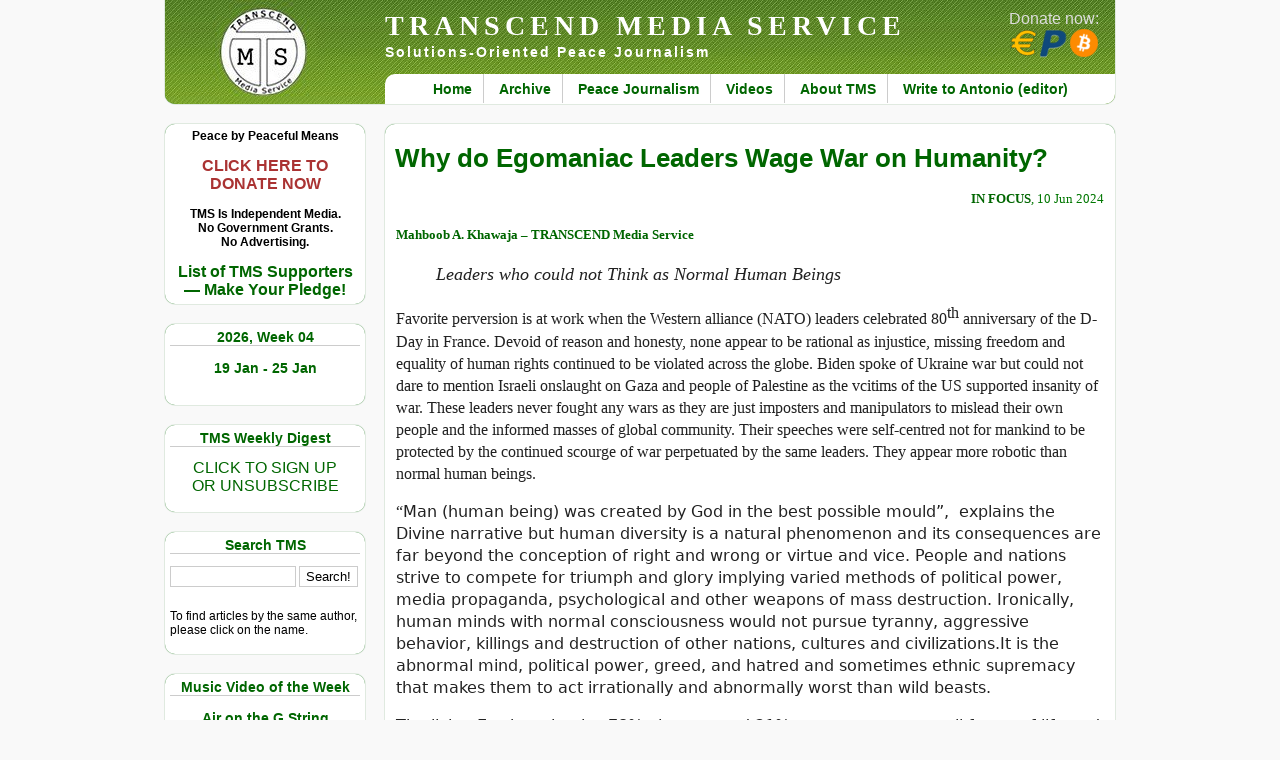

--- FILE ---
content_type: text/css;charset=utf-8
request_url: https://www.transcend.org/tms/wp-content/themes/tms2/style.css
body_size: 11223
content:
/*
Theme Name: TMS Two
Theme URI: https://www.transcend.org/tms/
Description: Custom theme for TRANSCEND Media Service
Version: 2021.12.06
Author: Malvin Gattinger
Author URI: https://malv.in
*/

html,body{margin:0;padding:0}

body{
  font-family: Arial;
  background-color:#f9f9f9;
  text-align:center;
  padding:0;
  margin:0;
}

ul {
  padding:0;
  margin:0;
}

#container {
  position:relative;
  width:95%;
  max-width:950px;
  min-width:600px;
  margin-left:auto;
  margin-right:auto;
  text-align:left;
  padding:0;
}

#header {
  position:relative;
  background-image:url(images/header.jpg);
  background-repeat: no-repeat;
  background-color:#5C842C;
  right:0;
  height:104px;
  overflow:hidden;
  padding-left:220px;
  border-bottom-left-radius:10px;
  border-bottom-right-radius:10px;
  margin-bottom:20px;
  white-space: nowrap;
  box-shadow:0 0 1px #060;
  clear:both;
}

#header h1  {
  margin-top:5px;
  margin-bottom:0;
  padding-top:5px;
  color:#fff;
  font-size:28px;
  font-weight:bold;
  font-family:"Times New Roman",serif;
  text-transform:capitalize;
  letter-spacing:5px;
}

#header h1 a {
  color:#fff;
  text-decoration:none;
}

#header h2 {
  margin-top:0;
  padding-top:2px;
  color:#fff;
  text-decoration:none;
  font-size:14px;
  font-family:Sans-Serif;
  font-weight:bold;
  letter-spacing:2px;
  overflow:hidden;
}

#header #donatebutton {
  position:absolute;
  top:10px;
  right:15px;
}

#header #donatebutton a {
  text-decoration:none;
  color:#ddd;
}

.menu-primary-menu-container {
  position:absolute;
  left:220px;
  bottom:0;
  right:0;
  height:30px;
  background-color:#fff;
  text-align:center;
  border-top-left-radius:10px;
}

#menu-primary-menu {
  list-style: none;
}

#menu-primary-menu li {
  position:relative;
  top:6px;
  display: inline;
  padding:6px 11px;
  border-right:1px solid #ccc;
}

#menu-primary-menu li.menu-item-32787 {
  border-right:none;
}

#menu-primary-menu li a {
  color:#060;
  font-weight:bold;
  font-family:Verdana,Arial,Helvetica,sans-serif;
  font-size:14px;
  text-decoration:none;
}

#menu_left {
  float:left;
  z-index:10;
  width:200px;
}

#menu_left .widget {
  list-style: none;
  background-color:#fff;
  border-radius:10px;
  padding:5px;
  margin-bottom:20px;
  box-shadow:0 0 1px #060;
  font-size:12px;
}

#menu_left .widget h2 {
  text-align:center;
  border-bottom:1px solid #ccc;
  margin-top:0;
  font-size:14px;
  color:#060;
}

#menu_left .widget iframe {
  position:relative;
  left:-5px;
  overflow:hidden;
}

#menu_left .widget a {
  color:#060;
  text-decoration:none;
}

#menu_left .widget a:hover {
  text-decoration:underline;
}

#menu_left .widget ul {
  list-style:none;
}

#menu_left .widget ul li {
  margin-bottom:7px;
}

#s,
.searchsubmit {
  padding:2px;
  margin:0;
  margin-bottom:10px;
  background-color:#fff;
  border:1px solid #ccc;
  display:inline;
}

#menu_left .widget_search #s {
  width:63%;
  color:#000;
}

#menu_left .widget_search .searchsubmit {
  width:31%;
  color:#000;
}

#content .searchsubmit {
  width:100px;
}

#menu_left .widget iframe {
  overflow:hidden;
}

#menu_left .widget p.tmsdate {
  padding-bottom:10px;
  text-align:center;
  font-size:14px;
  font-weight:bold;
}

#menu_left .widget.tms-follow {
  text-align:center;
}

#menu_left .tagcloud {
  text-align:center;
}

#menu_left .innercloud {
  text-align:center;
}

#followtms {
  margin-left:auto;
  margin-right:auto;
}

#followtms img {
  border: none;
}

#content {
  position:relative;
  background-color:#fff;
  border:none;
  border-radius:10px;
  overflow:hidden;
  padding-bottom:20px;
  margin-bottom:20px;
  margin-left:220px;
  padding-left:10px;
  padding-right:10px;
  font-family:"Georgia","Times New Roman",serif;
  font-size:16px;
  line-height:140%;
  color:#222;
  box-shadow:0 0 1px #060;
}

#content img.authorpic {
  float:left;
  left:-5px;
  position:relative;
  border-radius:10px;
  margin:5px;
}

#content h1 {
  color:#060;
  font-size:26px;
  font-family:"Arial","Helvetica",sans-serif;
  font-weight:bold;
  line-height:34px;
  margin-bottom:0;
}

#content h1.metahead {
  border-bottom:1px solid #ccc;
  text-align:center;
}

#content h2 {
  background-position:bottom;
  color:#060;
  font-size:22px;
  font-family:"Arial","Helvetica",sans-serif;
  font-weight:bold;
}

#content h2.cathead {
  text-align:center;
  text-decoration:underline;
}

#content h3 {
  color:#060;
  font-size:18px;
  font-family:"Arial","Helvetica",sans-serif;
  font-weight:bold;
}

#content h3.abstracthead {
  margin-top:15px;
  margin-bottom:4px;
  font-family:sans-serif;
  font-size:20px;
  line-height:28px;
  font-weight:normal;
}

#content p.abstract {
  margin-top:3px;
  margin-bottom:1px;
}

#content table.commentmore {
  width:100%;
}

#content p.categorydate {
  text-align:right; font-size:13px; color:#007700;
}

#content p.attribution {
  text-align:left; font-size:13px; color:#007700;
  padding-top:1px;
  padding-bottom:1px;
}

#content p.simart_catlist{
  margin-top:0;
  margin-bottom:1px;
}

#content p {
  padding-left:1px;
  padding-right:1px;
  text-align:left;
}

#content a, #content a:visited, #content a:active {
  color:#060;
  text-decoration:none;
  font-weight:bold;
}

#content ol li {
  padding-left:1px;
  padding-right:10px;
  text-align:left;
}

#content ol.shortlines li {
  text-align:left;
}

#content .singlepost table {
  border-spacing:0;
  border-collapse:collapse;
}

#content .singlepost table td, #content .singlepost table th {
  margin:0;
  padding:5px;
  border:1px solid #666;
  vertical-align:top;
}

#content .aligncenter { text-align:center; display: block; margin: 0 auto; }
#content .alignright  { float: right; margin: 0 0 1em 1em; }
#content .alignleft   { float: left; margin: 0 1em 1em 0; }
#content .floatleft   { float: left; }
#content .floatright  { float: right; }

#content .wp-caption { background-color:#F3F3F3; padding-top:4px; text-align:center; border: 1px solid #DDD; }
#content .wp-caption .wp-caption-text { text-align:center; font-size:90%; }

span.youtube {
  text-align:center;
  width:100%;
}

#content iframe {
  border:none;
}

#content iframe.youtube-player {
  margin-left:10%;
  width:80%;
}

#content p.sharepar {
 text-align:left;
}

#content .sharebutton {
  display:inline-block;
  position:relative;
  background-color:darkblue;
  color:#fff;
  padding:3px 3px 3px 30px;
  margin:5px 7px 7px 0;
  width:80px;
  background-repeat:no-repeat;
  background-position:5px 5px;
  background-size:16px;
  font-family:Arial;
  font-weight:normal;
  font-size:100%;
  border-radius:2px;
}

#content .sharebutton:active, #content .sharebutton:visited { color:#fff; }

#content .sharebutton.facebook { background-color:#3b5998; background-image:url(images/facebook.ico); }
#content .sharebutton.twitter  { background-color:#55acee; background-image:url(images/twitter.ico); }
#content .sharebutton.email    { background-color:#666666; background-image:url(images/email.ico); }
#content .sharebutton.copy     { background-color:#666666; padding-left:5px; width:105px }
#content .sharebutton.mastodon { background-color:rgb(99, 100, 255); background-image:url(images/mastodon.ico); }
#content .sharebutton.diaspora { background-color:#aaaaaa;
  background-image: url([data-uri]); }

#content div#respond p {
  text-align:left;
}

#content .comment-author {
  display:inline-block;
}

#content .comment-meta {
  float:right;
}

#content .comment-meta a {
  font-weight:normal;
}

#content div#respond input[type=text], textarea#comment {
  width:100%;
  box-sizing:border-box;
  margin:1px;
  padding:10px;
  font-family:"Georgia","Times New Roman",serif;
  line-height:140%;
  border:1px solid #ccc;
  resize:none;
  background-color:#fff;
  color:#111;
}

#content div#respond input#submit {
  padding:10px;
  margin:1px;
  background-color: #fff;
  color: #060;
  border: 1px solid #060;
  padding: 10px;
  border-radius: 2px;
  font-weight: 600;
  font-family: sans-serif;
  margin-bottom:10px;
}

#content div#respond input#submit:hover {
  background-color:#060;
  color:#fff;
  cursor:pointer;
}

#content div#respond input#submit:active {
  position:relative;
  top:1px;
  left:1px;
}

#content ol.commentlist {
  padding-left:10px;
}

#content ol.commentlist li {
  padding-bottom:10px;
  border-bottom:1px solid #ccc;
  margin-bottom:10px;
  margin-top:5px;
}

.says {
  display:none;
}

.comment-author.vcard:after {
  content: " comments:";
}

div#footer {
  position:relative;
  color:#666;
  text-shadow:#000;
  padding:10px;
  margin:10px auto;
  text-align:center;
  border-radius:10px;
}

div#footer a {
  color:#666;
  text-decoration:none;
}

.paypalform {
  border: 1px solid #ddd;
  padding:5px;
  margin:5px;
}

.paypalform .amount {
  font-size:110%;
}

.paypalform .submit {
  font-weight:bold;
  padding:5px;
}

/** OTHER STUFF **/

#content ul {
  margin-left:10px;
}

#content li {
  margin-left:10px;
  padding:2px;
}

#content .DV-container, #content .wp-embedded-content {
  width:99% !important;
  min-height:400px !important;
}

.archivepostitem {
  padding-top:20px;
}

#searchresults td {
  vertical-align:top;
}

#searchresults tr#toprow td {
  font-weight:bold;
}

img.social_img {
  border:none;
}

div.youtubeClickToPlay {
  width:100%; height:auto; overflow:hidden;
  position:relative;
  cursor:pointer;
}

div.youtubeClickToPlay .overlay {
  width:60%;
  height:60%;
  top:20%;
  left:20%;
  position:absolute;
  z-index:1000;
  background-image:url('images/youtube-overlay-mono.png');
  background-size:100%;
  background-repeat:no-repeat;
}

div.youtubeClickToPlay .overlay:hover {
  background-image:url('images/youtube-overlay.png');
}

div.youtubeClickToPlay .videopreview {
  width:100%;
  height:auto;
}

div.youtubeClickToPlay .video {
  width:100%;
  height:auto;
  min-height:154px;
  border:none;
}



/* captcha */

#commentform img[alt="code"] {
  width:180px;
  height:60px;
}


/* responsiveness */

@media screen and (max-width: 900px) {
  #donatebutton { display: none; }
  #menu-primary-menu li { padding:4px; }
  #menu-primary-menu li a { font-size:11px; }
}

@media screen and (max-width: 800px) {
  .menu-primary-menu-container { left:0; border-top-left-radius:0; }
  #header {padding-left: 10px; background-position: -200px;}
  #content img { max-width:95% !important; height:auto; }
}

@media screen and (max-width: 640px) {
  #container { min-width:200px; width:auto; margin:0 10px; }
  #menu-primary-menu li a { font-size:10px; }
  #menu-primary-menu li { padding:4px 7px; }
  #header h1 { font-size:120%; letter-spacing:2px; }
  #content { left:0; right:0; width:auto; margin:0; display:block; clear:both; }
  #contnet p { hyphens: auto; }
  #content div { max-width:100% !important; float:none; }
  #menu_left { display:none; clear:both; width: 100%; }
  .tms-video { overflow:hidden; }
}
